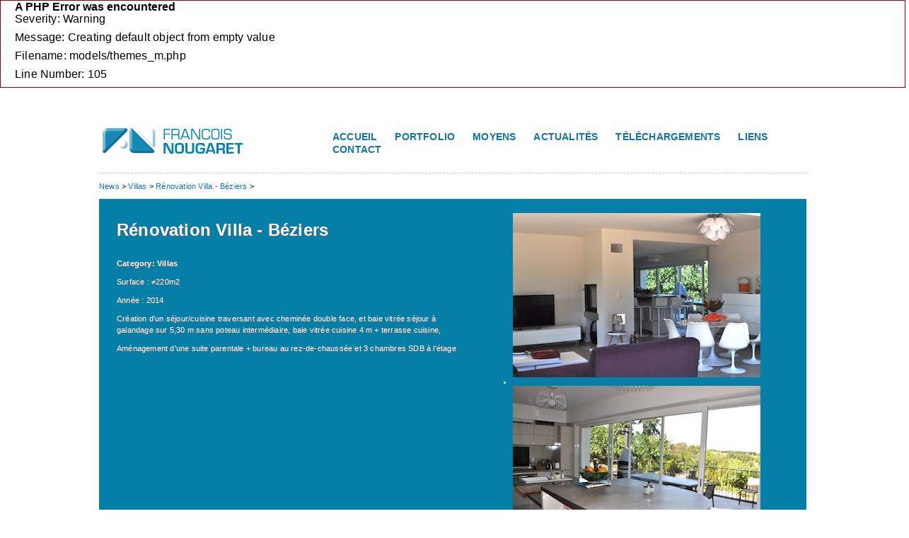

--- FILE ---
content_type: text/html
request_url: https://nougaret-architecte.com/fiches/2015/04/renovation-villa-beziers
body_size: 3554
content:
<div style="border:1px solid #990000;padding-left:20px;margin:0 0 10px 0;">

<h4>A PHP Error was encountered</h4>

<p>Severity: Warning</p>
<p>Message:  Creating default object from empty value</p>
<p>Filename: models/themes_m.php</p>
<p>Line Number: 105</p>

</div><!DOCTYPE html PUBLIC "-//W3C//DTD XHTML 1.0 Transitional//EN" "http://www.w3.org/TR/xhtml1/DTD/xhtml1-transitional.dtd">
<html xmlns="http://www.w3.org/1999/xhtml" dir="ltr" lang="en-US">

 <!-- saved from url=(0014)about:internet -->

<!-- Begin head -->
<head profile="http://gmpg.org/xfn/11">

<meta http-equiv="Content-Type" content="text/html; charset=UTF-8" />
<meta http-equiv="X-UA-Compatible" content="IE=EmulateIE7" />
<meta name="author" content="nougaret-architecte.com" />
<meta name="copyright" content="nougaret-architecte.com" />
<meta name="classification" content="Architecte" />
<meta name="rating" content="General" />
<meta name="subject" content="Architecte Montpellier" />
<meta name="robots" content="index, follow" />
<meta name="revisit-after" content="3 days" />
<meta name="expires" content="never" />
<meta name="distribution" content="global" />
<meta name="resource-type" content="document" />
<meta name="language" content="fr" />
<meta name="google-site-verification" content="sYMz44VOOsDRZnaL5QXSymGIalowKpdEzkIbDKEPtpE" />

<link rel="shortcut icon" href="favicon.png" type="image/x-icon" />

<link href="http://fonts.googleapis.com/css?family=Titillium+Web:400,300,600,700" rel="stylesheet" type="text/css" />
<link href="http://fonts.googleapis.com/css?family=Swanky+and+Moo+Moo" rel="stylesheet" type="text/css">

<!-- Begin stylesheets -->
<link href="https://nougaret-architecte.com/addons/themes/nougaret/css/style.css" type="text/css" rel="stylesheet" />

<link href="https://nougaret-architecte.com/addons/themes/nougaret/css/pikachoose.css" type="text/css" rel="stylesheet" />

<!-- End stylesheets -->


				<script type="text/javascript">
					var APPPATH_URI = "/system/pyrocms/";
					var BASE_URI = "/";
				</script>
		<link rel="canonical" href="https://nougaret-architecte.com/fiches/2015/04/renovation-villa-beziers" />
		<link rel="alternate" type="application/rss+xml" title="Nougaret Architecte Expert Montpellier" href="https://nougaret-architecte.com/news/rss/all.rss" />
		<meta name="description" content="
	Extension - r&amp;eacute;novation villa &amp;agrave; B&amp;eacute;ziers" />
		<meta name="keywords" content="Villas, Rénovation, Villa, -, Béziers" />

<!-- Place CSS bug fixes for IE 6 in this comment -->
<!--[if IE 6]>
<meta http-equiv="refresh" content="0; url=http://www.microsoft.com/windows/internet-explorer/default.aspx" />
<script type="text/javascript">
/* <![CDATA[ */
window.top.location = 'http://www.microsoft.com/windows/internet-explorer/default.aspx';
/* ]]> */
</script>
<![endif]-->

<!-- Place CSS bug fixes for IE 7 in this comment -->
<!--[if IE 7]>
{theme_css('ie.css')}
<![endif]-->

<title>Nougaret Architecte Expert Montpellier&nbsp;&bull;&nbsp;Rénovation Villa - Béziers | News</title>

</head>

<body id="top">

	<!-- Begin pageWrapper -->
	<div id="pageWrapper">
		
<script type="text/javascript">

  var _gaq = _gaq || [];
  _gaq.push(['_setAccount', 'UA-21264985-1']);
  _gaq.push(['_trackPageview']);

  (function() {
    var ga = document.createElement('script'); ga.type = 'text/javascript'; ga.async = true;
    ga.src = ('https:' == document.location.protocol ? 'https://ssl' : 'http://www') + '.google-analytics.com/ga.js';
    (document.getElementsByTagName('head')[0] || document.getElementsByTagName('body')[0]).appendChild(ga);
  })();

</script>


		<!-- Begin header -->
		<div id="header">

		<!-- Begin logo -->
<div id="logo">
<h1><a href="https://nougaret-architecte.com/" title="Nougaret Architecte Expert Montpellier"><img src="https://nougaret-architecte.com/addons/themes/nougaret/img/logo.png" alt="Nougaret Architecte" />
</a></h1>
<!--<h2 class="slogan">Architecte Urbaniste Expert Montpellier Hérault Languedoc Roussillon</h2>-->
</div>
<!-- End logo -->

<!-- Begin user meta -->

<!--
<div id="user-meta">

	<form action="https://nougaret-architecte.com/users/login" method="post" accept-charset="utf-8" id="login-small">

		<ul>
			<li class="email">
			<input type="text" id="email" name="email" maxlength="120" value="Email Address" onblur="if (this.value == '') { this.value = 'Email Address'; }"  onfocus="if (this.value == 'Email Address') { this.value = ''; }" />
			</li>

			<li class="pword">
				<input type="password" id="password" name="password" maxlength="20" value="Enter Password" onblur="if (this.value == '') { this.value = 'Enter Password'; }"  onfocus="if (this.value == 'Enter Password') { this.value = ''; }" />
			</li>

			<li class="form-buttons">
				<input type="submit" value="Login" name="btnLogin" /> or &nbsp;<a href="https://nougaret-architecte.com/register">Signup</a>
				<input type="checkbox" id="remember-checksidebar" name="remember" value="1"  /><span>Remember Me</span>
			</li>

		</ul>
	</form>

</div>
-->

<!-- End user meta -->

		</div>
		<!-- End header -->

		<!-- Begin nav -->
		<ul id="head-nav">
		<li><a href="https://nougaret-architecte.com/" target="_self" class="">Accueil</a></li>
<li><a href="https://nougaret-architecte.com/fiches" target="_self" class="">Portfolio</a></li>
<li><a href="https://nougaret-architecte.com/nos-moyens" target="_self" class="">Moyens</a></li>
<li><a href="https://nougaret-architecte.com/news" target="_self" class="">Actualités</a></li>
<li><a href="https://nougaret-architecte.com/telechargements" target="_self" class="">Téléchargements</a></li>
<li><a href="https://nougaret-architecte.com/liens" target="_self" class="">Liens</a></li>
<li><a href="https://nougaret-architecte.com/contact" target="_self" class="">Contact</a></li>

		</ul>
		<!-- End nav -->

		<!-- Begin contentWrapper -->
		<div id="contentWrapper">

		<!-- Begin content -->
			<div id="content">

				<p id="forum_breadcrumbs">

<a href="https://nougaret-architecte.com/fiches">News</a> > <a href="https://nougaret-architecte.com/fiches/category/villas">Villas</a> > <a href="https://nougaret-architecte.com/fiches/2015/04/renovation-villa-beziers">Rénovation Villa - Béziers</a> > </p>

				

				<div class="post">
					<div class="fiche_article">
	<!-- Article heading -->
	<div class="article_heading">
		<h2>Rénovation Villa - Béziers</h2>
				<p class="article_category">
			Category: <a href="https://nougaret-architecte.com/fiches/category/villas">Villas</a>		</p>
			</div>
	<!--
	<div class="article_intro">
			</div>
	-->
	<div class="article_body">
		<p>
	Surface : &ne;220m2</p>
<p>
	Ann&eacute;e : 2014</p>
<p>
	Cr&eacute;ation d&#39;un s&eacute;jour/cuisine traversant avec chemin&eacute;e double face, et baie vitr&eacute;e s&eacute;jour &agrave; galandage sur 5,30 m sans poteau interm&eacute;diaire, baie vitr&eacute;e cuisine 4 m + terrasse cuisine,</p>
<p>
	Am&eacute;nagement d&#39;une suite parentale + bureau au rez-de-chauss&eacute;e et 3 chambres SDB &agrave; l&#39;&eacute;tage</p>	</div>
				
	</div>

	<!-- Pikachoose Gallery -->
		<div class="pikachoose">
		<ul id="pikame">
									<li>
					<a href="https://nougaret-architecte.com/galleries/villa-haas/556"><img src='https://nougaret-architecte.com/uploads/galleries/villa-haas/full/DSC_1498.jpg'/></a>					</li>
									<li>
					<a href="https://nougaret-architecte.com/galleries/villa-haas/561"><img src='https://nougaret-architecte.com/uploads/galleries/villa-haas/full/DSC_1522.jpg'/></a>					</li>
									<li>
					<a href="https://nougaret-architecte.com/galleries/villa-haas/555"><img src='https://nougaret-architecte.com/uploads/galleries/villa-haas/full/DSC_1490.jpg'/></a>					</li>
									<li>
					<a href="https://nougaret-architecte.com/galleries/villa-haas/560"><img src='https://nougaret-architecte.com/uploads/galleries/villa-haas/full/DSC_1518.jpg'/></a>					</li>
									<li>
					<a href="https://nougaret-architecte.com/galleries/villa-haas/557"><img src='https://nougaret-architecte.com/uploads/galleries/villa-haas/full/DSC_1499.jpg'/></a>					</li>
									<li>
					<a href="https://nougaret-architecte.com/galleries/villa-haas/562"><img src='https://nougaret-architecte.com/uploads/galleries/villa-haas/full/DSC_1524.jpg'/></a>					</li>
									<li>
					<a href="https://nougaret-architecte.com/galleries/villa-haas/553"><img src='https://nougaret-architecte.com/uploads/galleries/villa-haas/full/DSC_1487.jpg'/></a>					</li>
									<li>
					<a href="https://nougaret-architecte.com/galleries/villa-haas/316"><img src='https://nougaret-architecte.com/uploads/galleries/villa-haas/full/PERSP.jpg'/></a>					</li>
									<li>
					<a href="https://nougaret-architecte.com/galleries/villa-haas/558"><img src='https://nougaret-architecte.com/uploads/galleries/villa-haas/full/DSC_1504.jpg'/></a>					</li>
									<li>
					<a href="https://nougaret-architecte.com/galleries/villa-haas/559"><img src='https://nougaret-architecte.com/uploads/galleries/villa-haas/full/DSC_1505.jpg'/></a>					</li>
									<li>
					<a href="https://nougaret-architecte.com/galleries/villa-haas/554"><img src='https://nougaret-architecte.com/uploads/galleries/villa-haas/full/DSC_1489.jpg'/></a>					</li>
									<li>
					<a href="https://nougaret-architecte.com/galleries/villa-haas/565"><img src='https://nougaret-architecte.com/uploads/galleries/villa-haas/full/DSC07164.jpg'/></a>					</li>
									<li>
					<a href="https://nougaret-architecte.com/galleries/villa-haas/310"><img src='https://nougaret-architecte.com/uploads/galleries/villa-haas/full/Suite_parentale.jpg'/></a>					</li>
									<li>
					<a href="https://nougaret-architecte.com/galleries/villa-haas/309"><img src='https://nougaret-architecte.com/uploads/galleries/villa-haas/full/3D_MEUBLE.jpg'/></a>					</li>
									<li>
					<a href="https://nougaret-architecte.com/galleries/villa-haas/314"><img src='https://nougaret-architecte.com/uploads/galleries/villa-haas/full/BV_SJ.jpg'/></a>					</li>
									<li>
					<a href="https://nougaret-architecte.com/galleries/villa-haas/315"><img src='https://nougaret-architecte.com/uploads/galleries/villa-haas/full/BV_Ouverte.jpg'/></a>					</li>
						</ul>
	</div>
				

					<br style="clear:both;" />
				</div>

			</div>
			<!-- End content -->
			<div id="sidebar">
			<div class="deux-colonnes rouge">

	<div class="navigation">

		<ul>
			
		</ul>

	</div>

	<div class="widget latest_news">
	<h3>Actualités</h3>
	
	
<div class="actus">
	<h5><a href="https://nougaret-architecte.com/news/2021/05/laboratoire">LABORATOIRE</a></h5>
	<p>
	Laboratoire modulaire de confinement P3</p>	
</div>


<div class="actus">
	<h5><a href="https://nougaret-architecte.com/news/2021/05/memorial">MÉMORIAL</a></h5>
	<p>
	Monument comm&eacute;moratif</p>	
</div>

</div>


</div>
			<div class="une-colonne vert">

	<div class="navigation">
		<ul>
			
		</ul>
	</div>

	<div class="widget html">
	<h3>Qui sommes-nous ?</h3>
	
	<img src="http://www.nougaret-architecte.com/files/download/38" align="right" style="margin-right:10px; margin-bottom:5px" />
Notre activité concerne des projets et chantiers de toutes tailles, en neuf et en rénovation, tels que des maisons individuelles traditionnelles ou en bois, solaires, immeubles de Logements collectifs, bureaux, GMS Grandes et Moyennes Surfaces commerciales, Crèches, Eglise, Cinémas, Lycées, Palais des Congrès, Musées, Théâtres, Palais de Justice, et Aménagements Paysagers, publics et privés... 
</div>


</div>
			<div class="une-colonne orange">

	<div class="navigation">
	
		<ul>
			
		</ul>

	</div>

	<div class="widget html">
	<h3>Contact</h3>
	
	Pour toute demande de renseignement, n'hésitez pas à nous contacter <a href="contact">en cliquant ici</a>, et nous vous répondrons dans les plus brefs délais. 
<br><br>

2 Allée du Levant<br>
34970 LATTES<br>
MONTPELLIER <br>
Tél : 06 26 55 19 73</div>


</div>
			</div>

		</div>
	<!-- End contentWrapper -->

	<!-- Begin footer -->
<div id="footerWrapper">
	<div id="footer">

	<div id="poweredby"><a class="last" href="#top" title="Haut de page">Haut de page &uarr;</a></div>

	<ul id="foot-nav">
		<li><a href="https://nougaret-architecte.com/mentions-legales" target="_self" class="">Mentions légales</a></li>
<li><a href="https://nougaret-architecte.com/protection-des-donnees" target="_self" class="">Protection des données</a></li>
<li><a href="https://nougaret-architecte.com/fiches" target="_self" class="">Portfolio</a></li>
<li><a href="https://nougaret-architecte.com/liens" target="_self" class="">Liens</a></li>
<li><a href="https://nougaret-architecte.com/nos-moyens" target="_self" class="">Nos moyens</a></li>
<li><a href="https://nougaret-architecte.com/news" target="_self" class="">Actualités</a></li>
<li><a href="https://nougaret-architecte.com/telechargements" target="_self" class="">Téléchargements</a></li>
<li><a href="https://nougaret-architecte.com/contact" target="_self" class="">Contact</a></li>
<br />
        <li>&copy; 2026 Nougaret Architecte Expert Montpellier. Tous droits r&eacute;serv&eacute;s.</li>
	</ul>

	</div>
</div>
<!-- End footer -->

</div>
<!-- End pageWrapper -->

<!-- Begin scripts -->
<script type="text/javascript" src="http://www.google.com/jsapi"></script>
<script type="text/javascript">google.load('jquery', '1.4.2');</script>

<!-- Pikachoose Gallery -->
<script type="text/javascript" src="https://nougaret-architecte.com/addons/themes/nougaret/js/pikachoose.js"></script>


<script type="text/javascript">
			<!--
			$(document).ready(function (){
					$("#pikame").PikaChoose();
				});
				
			-->
		</script>

<script type="text/javascript" src="https://nougaret-architecte.com/addons/themes/nougaret/js/localscroll.js"></script>

<script type="text/javascript" src="https://nougaret-architecte.com/addons/themes/nougaret/js/scrollto.js"></script>

<script type="text/javascript" src="https://nougaret-architecte.com/addons/themes/nougaret/js/easing.js"></script>

<script type="text/javascript" src="https://nougaret-architecte.com/addons/themes/nougaret/js/global.js"></script>




<!-- End scripts -->


</body>
</html>

  </body>
</html>

--- FILE ---
content_type: text/css
request_url: https://nougaret-architecte.com/addons/themes/nougaret/css/style.css
body_size: -24
content:
@import 'reset.css';
@import 'typo.css';
@import 'global.css';

--- FILE ---
content_type: text/css
request_url: https://nougaret-architecte.com/addons/themes/nougaret/css/pikachoose.css
body_size: 732
content:
.pikachoose {float: right;}
.pika-wrap {width: 420px; margin: 0 auto;}

.pika-image {position: relative; min-height: 300px; background: #fafafa; padding: 10px 10px 0 10px; margin-bottom: 20px; }
	/*position image holders */
	.pika-image .animation, .pika-image .main-image {position: absolute; top: 10px; left: 10px;}
	.pika-image .animation {display: none;z-index:2;}
	.pika-image img {border:0; width: 100%;}


.reserve .pika-image { width: 565px; }
.reserve ul#pikame { width: 590px; }

.pika-image { width: 400px; }
.pika-image a { cursor: default; }

ul#pikame {width: 400px;}


/*
.pika-image .caption {position: absolute; background: url(../img/75-black.png);  border: 1px solid #141414; font-size: 11px; color: #fafafa; padding: 10px; text-align: right; bottom: 50px; right: 10px;}
	.pika-image .caption p {padding: 0; margin: 0; line-height: 14px;}
*/

.pika-imgnav a {position: absolute; text-indent: -5000px; display: block;z-index:3;}
	.pika-imgnav a.previous {background: url(../img/prev.png) no-repeat left 50%; height: 280px; width: 50px; top: 10px; left: 10px;cursor:pointer;}
	.pika-imgnav a.next {background: url(../img/next.png) no-repeat right 50%; height: 280px; width: 50px; top: 10px; right: 10px;cursor:pointer;}
	.pika-imgnav a.play {background: url(../img/play.png) no-repeat 50% 50%; height: 100px; width: 40px;top:0;left:50%;display: none;cursor:pointer;}
	.pika-imgnav a.pause {background: url(../img/pause.png) no-repeat 50% 50%; height: 100px; width: 40px;top:0;left:50%;display:none;cursor:pointer;}

.pika-textnav {display: none; overflow: hidden; margin: 0;}
.pika-textnav a {font-size: 12px; text-decoration: none; font-family:  helvetica, arial, sans-serif; color: #057EA8; padding: 4px; text-shadow: none;}
		.pika-textnav a:hover {background: #057EA8; color: #FFF;}
	.pika-textnav a.previous {float: left; width: auto; display: block;}
	.pika-textnav a.next {float: right; width: auto; display: block;}
	
.pika-thumbs {margin: 10px 0 0 0; padding: 0; overflow: hidden; }
	.pika-thumbs li {float: left; list-style-type: none; width: 74px; padding: 3px; margin: 0 2px; background: #fafafa; cursor: pointer;}
		.pika-thumbs li:last {margin: 0;}
		.pika-thumbs li .clip {position:relative;width: 74px; height: 74px; text-align: center; vertical-align: center; overflow: hidden;}

.clip span{background-color:black;position:absolute;top:5px;left:5px;display:block;}


--- FILE ---
content_type: text/css
request_url: https://nougaret-architecte.com/addons/themes/nougaret/css/typo.css
body_size: 323
content:
h1, h2, h3, h4, h5, h6 { font-family: "Helvetica Neue", Helvetica, Arial, sans-serif; font-weight: bold; }

h1 { font-size: 28px; }
h2 { font-size: 24px; }
h3 { font-size: 18px; }
h4 { font-size: 16px; }
h5 { font-size: 13px; }
h6 { font-size: 10px; }

h2 { padding: 0 0 15px 0; }


a, a:link, p, .post, ul, ol, dl, dd, li { font-family: "Helvetica Neue", Helvetica, Arial, sans-serif; letter-spacing: 0.2px; }
a, a:link, a:hover, a:visited:hover { text-decoration: none; }
a:active, a:visited:active { color: #ffffff; }
p { padding: 0 0 10px 0; line-height: 16px; }
code { display: block; white-space: pre; background-color: #fbfbfd; border: 1px solid #dae0e4; font-size: 11px; color: #7d7d7d; margin: 10px 4px; overflow: auto; padding: 8px; font-family: courier new, sans-serif; }

ul li { padding: 0; list-style: outside; margin: 0 0 0 10px; }
strong { font-weight: bold; }

--- FILE ---
content_type: text/css
request_url: https://nougaret-architecte.com/addons/themes/nougaret/css/global.css
body_size: 2659
content:
/* Let's begin! */
body { background: #fff; overflow-x: hidden; }

/* Wrappers */
#pageWrapper { width: 100%; margin: 0 auto; }
#contentWrapper { width: 1000px; min-height: 420px; margin: 0 auto; }

/* Header */
#header { width: 1000px; height: 40px; margin: 0 auto; padding: 0; }

/* Logo */
#header #logo { margin: 42px 0 0 0; float: left; width: 330px; }
#header #logo h1 { font-size: 28px; }
#header #logo h1 a { color: #ffffff; }
#header #logo h2 { font-size: 12px; color: #59626e; letter-spacing: 0.5px; float: right; }

/* User meta */
#header #user-meta { font-family: "Helvetica Neue", Helvetica, Arial, sans-serif; font-size: 11px; font-weight: bold; color: #ffffff; letter-spacing: 0.5px; line-height: 1.5em; text-shadow: 1px 1px 0px #000000; margin: 45px 0 0 0; float: right; }
#header #user-meta a:hover { color: #060a14; text-shadow: 1px 1px 0px #3e444d; }
#header #user-meta .nav-splitter { color: #060a14; text-shadow: 1px 1px 0px #3e444d; }

#header #user-meta form { width: 301px; margin: 0; padding: 0; float: right; }
#header #user-meta form ul li { margin: 0 0 0 5px; list-style: none; float: left; }
#header #user-meta form ul li input { font-family: "Helvetica Neue", Helvetica, Arial, sans-serif; font-weight: bold; color: #59626e; font-size: 11px; letter-spacing: 0.5px; background-color: #202328; border: 1px solid #2e3138; border-radius: 3px; -o-border-radius: 3px; -moz-border-radius: 3px; -webkit-border-radius: 3px; padding: 7px 0 7px 6px; }
#header #user-meta form ul li.form-buttons { margin: -10px 0 0 0; float: right; }
#header #user-meta form ul li input[type=submit] { float: right; padding: 0; font-family: "Helvetica Neue", Helvetica, Arial, sans-serif; font-weight: bold; font-size: 11px; color: #ff6900; background: none; border: none; cursor: pointer; outline: none; }
#header #user-meta form ul li input[type=submit]:hover { color: #060a14; text-shadow: 1px 1px 0px #3e444d; }

input[type=submit] { margin: 10px 0 0 0; float: right; }

/* Header Nav */
ul#head-nav { border-bottom: 1px dashed #ccc; width: 1000px; height: 50px; padding: 10px 0; margin: 0 auto; text-transform: uppercase; }
ul#head-nav li { list-style: none; margin: 0 25px 0 0; padding: 0; float: left; }
ul#head-nav li a, ul#head-nav li a:visited{ font-size: 12px; font-weight: bold; color: #1574a5; font-family: 'Titillium Web', sans-serif; font-weight: 600; font-size: 14px; }
ul#head-nav li a:hover, ul#head-nav a:visited:hover { color: #093a54; text-decoration: none; text-shadow: 1px 1px 0px #ffffff; }
ul#head-nav li a:active, ul#head-nav li a:visited:active { color: #ffffff; }

/* Breadcrumbs */
#forum_breadcrumbs { font-family: "Helvetica Neue", Helvetica, Arial, sans-serif; font-size: 11px; text-shadow: 1px 1px 0px #ffffff; margin: 10px 0 0 0; }
#forum_breadcrumbs a { color: #1574A5; }
#forum_breadcrumbs a:hover { color: #093A54; text-decoration: underline; }

#content { width: 1000px; padding: 0 0 20px 0; margin: 0; float: left; }

/* Content : Fiche */
.post, .accueil, .full { padding: 20px 25px; background: /* url(../img/fond-focus.jpg) repeat-x */ #057ea8; color: #fff; font-size: 11px; text-shadow: 1px 1px #666; }
.post h1, .post h3, .post h5 { padding: 0 0 15px 0; text-shadow: 1px 1px 0px #333; }
.post h4 { padding: 0 0 5px 0; text-shadow: 1px 1px 0px #333; }
.post h6 { font-weight: normal; }
.post ul { padding: 0 0 0 25px; }
.post img { margin: 0 0 10px 0; }


/* Theme : "Accueil" */
.accueil p { width: 400px; float: left; }
.accueil a { color: #fff; }
.accueil a:hover { color: #ddd; text-shadow: 1px 1px 0px #093A54; }

/* Theme : "Reserve" */
.reserve { padding: 10px 25px 20px 5px; color: #666; font-size: 11px; border-bottom: 1px dashed #aaa; }
.reserve h2 { color: #1574A5; text-shadow: 1px 1px #fff; font-family: 'Titillium Web', sans-serif; font-weight: 400; font-size: 30px; line-height: 32px; }
.reserve a { color: #1574A5; }
.reserve a:hover { color: #093A54; text-shadow: 1px 1px 0px #fff; }

.post a { color: #fff; }
.post a:hover { color: #ddd; text-shadow: none; }

.news_article { padding: 10px 0 0 0; } 

.post .fiche_article { width: 490px; } 
.accueil .fiche_article, .reserve .fiche_article { width: 350px; } 

.fiche_article { padding: 10px 0 0 0; float: left; } 
.fiche_liste { padding: 10px 0 0 0; } 
.fiche_catgegories { padding: 5px 0 0 0; height: 1px; } 

p.article_date { font-size: 11px; float: left; }

.article_body, .article_category { clear: both; }
.article_category, .article_intro { font-weight: bold; }
.article_category { margin: 10px 0 0 0; }

/* Content : Page classique */
.contenus { padding: 20px 35px 35px 25px; color: #1574A5; font-size: 11px; text-shadow: 1px 1px #fff; background-color: #fff; }
.contenus h1, .contenus h2, .contenus h3, .contenus h4, .contenus h5, .contenus h6 { padding: 0 0 25px 0; color: #1574A5; text-shadow: 1px 1px 0px #fff; }
.contenus ul { padding: 0 0 0 25px; }
.contenus img { margin: 10px 0 10px 0; border: 3px solid #cfcfcf; }

/* Contact form */
.post form input[type=text] { width: 400px; background-color: #e8e8e8; border: 1px solid #fbfbfb; border-radius: 3px; -o-border-radius: 3px; -moz-border-radius: 3px; -webkit-border-radius: 3px; padding: 5px 15px 5px 15px; font-family: "Helvetica Neue", Helvetica, Arial, sans-serif; font-size: 13px; font-weight: bold; color: #7d7d7d; letter-spacing: 0.5px; text-shadow: 1px 1px 0px #fbfbfb; margin-bottom: 10px; }

.post form input { float: left; clear: both; }

.post form label { float: left; }
.post form select { float: left; clear: both; }
.post form input#other_subject { margin: 5px 500px 10px 0; }
.post form p label { width: 200px; clear: both; }
.post form textarea#message { float: left; width: 400px; height: 100px; background-color: #e8e8e8; border: 1px solid #fbfbfb; border-radius: 3px; -o-border-radius: 3px; -moz-border-radius: 3px; -webkit-border-radius: 3px; padding: 25px 15px 25px 15px; font-family: "Helvetica Neue", Helvetica, Arial, sans-serif; font-size: 13px; font-weight: bold; color: #7d7d7d; letter-spacing: 0.5px; text-shadow: 1px 1px 0px #fbfbfb; clear: both; }

/* Comments */
#comments_container { padding: 25px 0 0 0; }
#comments_form_container { width: 615px; padding: 15px; }
#comments_form_container p label { width: 625px; }
#comments_form_container textarea#message { background-color: #e8e8e8; border: 1px solid #fbfbfb; border-radius: 3px; -o-border-radius: 3px; -moz-border-radius: 3px; -webkit-border-radius: 3px; padding: 25px 15px 25px 15px; font-family: "Helvetica Neue", Helvetica, Arial, sans-serif; font-size: 13px; font-weight: bold; color: #7d7d7d; letter-spacing: 0.5px; text-shadow: 1px 1px 0px #fbfbfb; }
ul#comment_list li { list-style: none; }
ul#comment_list li.comment img { float: left; }
p.comment_heading { margin: 6px; padding: 0; float: left; }
p.comment_date { width: 575px; background-color: #e8e8e8; font-size: 12px; padding: 5px 20px 5px 10px; margin: 0 0 25px 5px; float: left; border: 1px solid #fbfbfb; border-radius: 3px; -o-border-radius: 3px; -moz-border-radius: 3px; -webkit-border-radius: 3px; }
ul#comment_list li.comment p { width: 550px; float: left; }
#comment-list-wrapper {	float:left;	width:45%; }
#comment-list-wrapper ul { list-style-type:none; margin:0; }
#comment-list-wrapper ul li { margin-bottom:10px; }
.comments_list li .gravatar { float:left; margin:0px 10px 5px 0px; }
.comments_list li .comment_date { font-size:10px; padding:0; }
fieldset#write-comment { float:right; padding: 1em;	width:45%; }

/* User edit profile */
#user_edit_profile input, #user_edit_settings input { margin: 0 500px 15px 0; }
#user_edit_profile input[type=text], #user_edit_settings input[type=text] { background-color: #e8e8e8; border: 1px solid #fbfbfb; border-radius: 3px; -o-border-radius: 3px; -moz-border-radius: 3px; -webkit-border-radius: 3px; padding: 5px 15px 5px 15px; font-family: "Helvetica Neue", Helvetica, Arial, sans-serif; font-size: 13px; font-weight: bold; color: #7d7d7d; letter-spacing: 0.5px; text-shadow: 1px 1px 0px #fbfbfb; }
#user_edit_profile, #user_edit_profile p, #user_edit_profile label, #user_edit_profile fieldset { width: 625px; }
#user_personal legend, #user_personal label, #user_contact legend, #user_contact label, #user_edit_settings legend, #user_edit_settings label { padding: 0 0 15px 0; }
#user_personal textarea { background-color: #e8e8e8; border: 1px solid #fbfbfb; border-radius: 3px; -o-border-radius: 3px; -moz-border-radius: 3px; -webkit-border-radius: 3px; padding: 25px 15px 25px 15px; font-family: "Helvetica Neue", Helvetica, Arial, sans-serif; font-size: 13px; font-weight: bold; color: #7d7d7d; letter-spacing: 0.5px; text-shadow: 1px 1px 0px #fbfbfb; }

/* Sidebar */
#sidebar { color: #7d7d7d; font-size: 14px; text-shadow: 1px 1px #ffffff; padding: 0; float: left; margin-bottom: 20px; }
#sidebar h1, #sidebar h2, #sidebar h4, #sidebar h6 { padding: 0 0 10px 0; text-shadow: 1px 1px 0px #ffffff; }
#sidebar h3 { padding: 0 0 20px 0; text-shadow: 1px 1px 0px #ffffff; font-family: 'Titillium Web', sans-serif; font-weight: 400; font-size: 18px; }
#sidebar h5 { padding: 0 0 5px 0; text-shadow: 1px 1px 0px #ffffff; }
#sidebar .navigation { padding: 0; }
#sidebar .navigation ul { width: 235px; }
#sidebar .navigation ul li { list-style: none; padding: 0 0 15px 3px; }
#sidebar a { color: #A80505; font-weight: bold; }
#sidebar a:hover { color: #333; }

.deux-colonnes { width: 450px; float: left; }
.une-colonne { width: 245px; margin-left: 30px; float: left; }

.vert h3 { color: #339382; }
.orange h3 { color: #e47600; }
.rouge h3 { color: #a80505; }
/* .rouge h3 { font-family: 'Swanky and Moo Moo', cursive; font-weight: normal; font-size: 26px; color: #1574A5; } */
/* Twitter widget */
.widget ul.rss li { list-style:none; border-bottom: 1px solid #c9c9c9; padding: 10px 0 10px 0; }
.widget ul.rss li p.date { font-size: 11px; padding: 15px 0 0 0; }
.widget ul.rss li a { font-size: 12px; }

/* Gallery widget */
ul.galleries_list li { float: left; padding: 0 20px 0 0; list-style: none; }
ul.galleries_list li a img { width: 100px; height: 100px; }
.gallery_image_full img { max-width: 670px; }

/* Form login / register */
form#register { padding: 0 0 325px 0; }
form#login ul li label, form#register ul li label { width: 650px; }
form#login ul li, form#register ul li { list-style: none; }
form#login ul li input[type=text], form#register ul li input, form#register ul li input[type=password] { margin: 0 500px 15px 0; }
form#login ul li input#password, form#register ul li input[type=password] { background-color: #e8e8e8; border: 1px solid #fbfbfb; border-radius: 3px; -o-border-radius: 3px; -moz-border-radius: 3px; -webkit-border-radius: 3px; padding: 5px 15px 5px 15px; font-family: "Helvetica Neue", Helvetica, Arial, sans-serif; font-size: 13px; font-weight: bold; color: #7d7d7d; letter-spacing: 0.5px; text-shadow: 1px 1px 0px #fbfbfb; margin: 0 500px 0 0; }
form#login ul li.form_buttons input { background: none; border: none; font-family: "Helvetica Neue", Helvetica, Arial, sans-serif; font-size: 14px; font-weight: normal; color: #ff6900; cursor: pointer; padding: 0; }

/* Footer */
#footerWrapper { background-color: #fff; border-top: 1px solid #d1d1d1; width: 100%; margin: 0 auto; float: left; }
#footer { font-family: "Helvetica Neue", Helvetica, Arial, sans-serif; font-size: 11px; color: #888; letter-spacing: 0.2px; text-shadow: none; width: 1000px; margin: 0 auto; padding: 10px 0 0 0; }

#footer a { color: #888; border-right: 1px solid #cfcfcf; padding: 0 15px 0 0; }
#footer a:hover { color: #057EA8; }
#footer a.last { border: none; }

/* Footer Powered By */
#poweredby { margin: 12px 0 10px 0; float: right; }

/* Footer Nav */
ul#foot-nav { color: #888; height: 36px; padding: 0; margin: 5px 0 0 0; float: right; }
ul#foot-nav li { color: #888; list-style: none; margin: 0 15px 0 0; line-height: 1.5px; float: left;  }


/* Widget */
#sidebar .widget { font-family: "Helvetica Neue", Helvetica, Arial, sans-serif; color: #666; font-size: 11px; text-shadow: 1px 1px #ffffff; letter-spacing: 0.2px; padding: 0 0 25px; line-height: 16px; }



ul.navigation li { list-style: none; background: url(../img/fond-actu.jpg) repeat-x #d5d6da; margin: 0 0 10px 0; padding: 10px; }

.actus { background: url(../img/fond-actu.jpg) #d5d6da repeat-x; padding: 15px; margin: 0 0 10px 0; }

/* Global Classes */
.nav-splitter { font-family: Arial, helvetica, sans-serif; font-size: 12px; }
.error-box, .notice-box, .success-box { font-family: "Helvetica Neue", Helvetica, Arial, sans-serif; font-weight: bold; font-size: 11px; letter-spacing: 0.5px; }
.error-box { background: #ffebe8 none repeat scroll 0 0; border: 1px solid #dd3c10; color: #dd3c10; margin: 5px 0 10px 0; padding: 10px; }
.notice-box { background:#fffbe2 none repeat scroll 0 0; border: 1px solid #ffe222; color: #ffe222; margin: 5px 0 10px 0; padding: 10px; }
.success-box {background: #eeffee none repeat scroll 0 0; border: 1px solid #99cc99; color: #99cc99; margin: 5px 0 10px 0; padding: 10px; }

--- FILE ---
content_type: application/javascript
request_url: https://nougaret-architecte.com/addons/themes/nougaret/js/global.js
body_size: 613
content:
// Cufon
//Cufon.replace('#header h1', { textShadow: '2px 1px 0px #000000' });
//Cufon.replace('.post h1, .post h2, .post h3, .post h4, .post h5, .post h6 #sidebar h1, #sidebar h2, #sidebar h3, #sidebar h4, #sidebar h5, #sidebar h6', { textShadow: '1px 1px 0px #ffffff' });

// Scroll
$(document).ready(function(){
jQuery.localScroll();
});

// Link Nudge
$(document).ready(function() {
$('#sidebar #navigation li a').nudge();	
});

jQuery.fn.nudge = function(params) {
	//set default parameters
	params = jQuery.extend({
		amount: 15,				//amount of pixels to pad / marginize
		duration: 300,			//amount of milliseconds to take
		property: 'padding', 	//the property to animate (could also use margin)
		direction: 'left',		//direction to animate (could also use right)
		toCallback: function() {},	//function to execute when MO animation completes
		fromCallback: function() {}	//function to execute when MOut animation completes
	}, params);
	//For every element meant to nudge...
	this.each(function() {
		//variables
		var jQueryt = jQuery(this);
		var jQueryp = params;
		var dir = jQueryp.direction;
		var prop = jQueryp.property + dir.substring(0,1).toUpperCase() + dir.substring(1,dir.length);
		var initialValue = jQueryt.css(prop);
		/* fx */
		var go = {}; go[prop] = parseInt(jQueryp.amount) + parseInt(initialValue);
		var bk = {}; bk[prop] = initialValue;
		
		//Proceed to nudge on hover
		jQueryt.hover(function() {
					jQueryt.stop().animate(go, jQueryp.duration, '', jQueryp.toCallback);
				}, function() {
					jQueryt.stop().animate(bk, jQueryp.duration, '', jQueryp.fromCallback);
				});
});
return this;
};